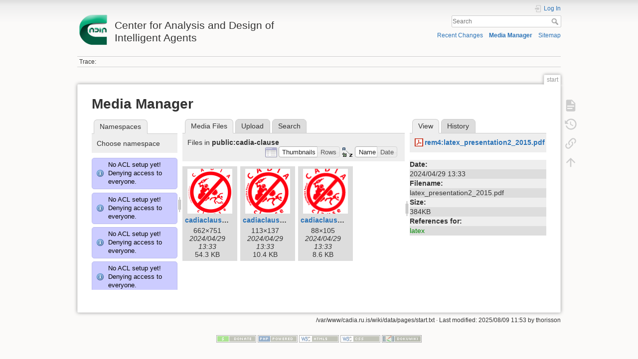

--- FILE ---
content_type: text/html; charset=utf-8
request_url: http://cadia.ru.is/wiki/start?ns=public%3Acadia-clause&tab_files=files&do=media&tab_details=view&image=rem4%3Alatex_presentation2_2015.pdf
body_size: 51070
content:
<!DOCTYPE html>
<html lang="en" dir="ltr" class="no-js">
<head>
    <meta charset="utf-8" />
    <title>start [Center for Analysis and Design of Intelligent Agents]</title>
    <script>(function(H){H.className=H.className.replace(/\bno-js\b/,'js')})(document.documentElement)</script>
    <meta name="generator" content="DokuWiki"/>
<meta name="theme-color" content="#008800"/>
<meta name="robots" content="noindex,nofollow"/>
<link rel="search" type="application/opensearchdescription+xml" href="/wiki/lib/exe/opensearch.php" title="Center for Analysis and Design of Intelligent Agents"/>
<link rel="start" href="/wiki/"/>
<link rel="contents" href="/wiki/start?do=index" title="Sitemap"/>
<link rel="manifest" href="/wiki/lib/exe/manifest.php"/>
<link rel="alternate" type="application/rss+xml" title="Recent Changes" href="/wiki/feed.php"/>
<link rel="alternate" type="application/rss+xml" title="Current namespace" href="/wiki/feed.php?mode=list&amp;ns="/>
<link rel="alternate" type="text/html" title="Plain HTML" href="/wiki/_export/xhtml/start"/>
<link rel="alternate" type="text/plain" title="Wiki Markup" href="/wiki/_export/raw/start"/>
<link rel="stylesheet" href="/wiki/lib/exe/css.php?t=dokuwiki&amp;tseed=92a27758d7f9e692298b164614de0dc4"/>
<!--[if gte IE 9]><!-->
<script >/*<![CDATA[*/var NS='';var JSINFO = {"relation":{"imageflow":null},"isadmin":0,"isauth":0,"id":"start","namespace":"","ACT":"media","useHeadingNavigation":0,"useHeadingContent":0};
/*!]]>*/</script>
<script src="/wiki/lib/exe/jquery.php?tseed=34a552433bc33cc9c3bc32527289a0b2" defer="defer"></script>
<script src="/wiki/lib/exe/js.php?t=dokuwiki&amp;tseed=92a27758d7f9e692298b164614de0dc4" defer="defer"></script>
<!--<![endif]-->
    <meta name="viewport" content="width=device-width,initial-scale=1" />
    <link rel="shortcut icon" href="/wiki/lib/tpl/dokuwiki/images/favicon.ico" />
<link rel="apple-touch-icon" href="/wiki/lib/tpl/dokuwiki/images/apple-touch-icon.png" />
    </head>

<body>
    <div id="dokuwiki__site"><div id="dokuwiki__top" class="site dokuwiki mode_media tpl_dokuwiki   home  ">

        
<!-- ********** HEADER ********** -->
<header id="dokuwiki__header"><div class="pad group">

    
    <div class="headings group">
        <ul class="a11y skip">
            <li><a href="#dokuwiki__content">skip to content</a></li>
        </ul>

        <h1 class="logo"><a href="/wiki/start"  accesskey="h" title="Home [h]"><img src="/wiki/_media/wiki:logo.png" width="64" height="64" alt="" /> <span>Center for Analysis and Design of Intelligent Agents</span></a></h1>
            </div>

    <div class="tools group">
        <!-- USER TOOLS -->
                    <div id="dokuwiki__usertools">
                <h3 class="a11y">User Tools</h3>
                <ul>
                    <li class="action login"><a href="/wiki/start?do=login&amp;sectok=" title="Log In" rel="nofollow"><span>Log In</span><svg xmlns="http://www.w3.org/2000/svg" width="24" height="24" viewBox="0 0 24 24"><path d="M10 17.25V14H3v-4h7V6.75L15.25 12 10 17.25M8 2h9a2 2 0 0 1 2 2v16a2 2 0 0 1-2 2H8a2 2 0 0 1-2-2v-4h2v4h9V4H8v4H6V4a2 2 0 0 1 2-2z"/></svg></a></li>                </ul>
            </div>
        
        <!-- SITE TOOLS -->
        <div id="dokuwiki__sitetools">
            <h3 class="a11y">Site Tools</h3>
            <form action="/wiki/start" method="get" role="search" class="search doku_form" id="dw__search" accept-charset="utf-8"><input type="hidden" name="do" value="search" /><input type="hidden" name="id" value="start" /><div class="no"><input name="q" type="text" class="edit" title="[F]" accesskey="f" placeholder="Search" autocomplete="on" id="qsearch__in" value="" /><button value="1" type="submit" title="Search">Search</button><div id="qsearch__out" class="ajax_qsearch JSpopup"></div></div></form>            <div class="mobileTools">
                <form action="/wiki/doku.php" method="get" accept-charset="utf-8"><div class="no"><input type="hidden" name="id" value="start" /><select name="do" class="edit quickselect" title="Tools"><option value="">Tools</option><optgroup label="Page Tools"><option value="">Show page</option><option value="revisions">Old revisions</option><option value="backlink">Backlinks</option></optgroup><optgroup label="Site Tools"><option value="recent">Recent Changes</option><option value="media">Media Manager</option><option value="index">Sitemap</option></optgroup><optgroup label="User Tools"><option value="login">Log In</option></optgroup></select><button type="submit">&gt;</button></div></form>            </div>
            <ul>
                <li class="action recent"><a href="/wiki/start?do=recent" title="Recent Changes [r]" rel="nofollow" accesskey="r">Recent Changes</a></li><li class="action media"><a href="/wiki/start?do=media&amp;ns=" title="Media Manager" rel="nofollow">Media Manager</a></li><li class="action index"><a href="/wiki/start?do=index" title="Sitemap [x]" accesskey="x">Sitemap</a></li>            </ul>
        </div>

    </div>

    <!-- BREADCRUMBS -->
            <div class="breadcrumbs">
                                        <div class="trace"><span class="bchead">Trace:</span></div>
                    </div>
    
    <hr class="a11y" />
</div></header><!-- /header -->

        <div class="wrapper group">

            
            <!-- ********** CONTENT ********** -->
            <main id="dokuwiki__content"><div class="pad group">
                
                <div class="pageId"><span>start</span></div>

                <div class="page group">
                                                            <!-- wikipage start -->
                    <div id="mediamanager__page">
<h1>Media Manager</h1>
<div class="panel namespaces">
<h2>Namespaces</h2>
<div class="panelHeader">Choose namespace</div>
<div class="panelContent" id="media__tree">
<div class="info">No ACL setup yet! Denying access to everyone.</div><div class="info">No ACL setup yet! Denying access to everyone.</div><div class="info">No ACL setup yet! Denying access to everyone.</div><div class="info">No ACL setup yet! Denying access to everyone.</div><div class="info">No ACL setup yet! Denying access to everyone.</div><div class="info">No ACL setup yet! Denying access to everyone.</div><div class="info">No ACL setup yet! Denying access to everyone.</div><div class="info">No ACL setup yet! Denying access to everyone.</div><div class="info">No ACL setup yet! Denying access to everyone.</div><div class="info">No ACL setup yet! Denying access to everyone.</div><div class="info">No ACL setup yet! Denying access to everyone.</div><div class="info">No ACL setup yet! Denying access to everyone.</div><div class="info">No ACL setup yet! Denying access to everyone.</div><div class="info">No ACL setup yet! Denying access to everyone.</div><div class="info">No ACL setup yet! Denying access to everyone.</div><div class="info">No ACL setup yet! Denying access to everyone.</div><div class="info">No ACL setup yet! Denying access to everyone.</div><div class="info">No ACL setup yet! Denying access to everyone.</div><div class="info">No ACL setup yet! Denying access to everyone.</div><div class="info">No ACL setup yet! Denying access to everyone.</div><div class="info">No ACL setup yet! Denying access to everyone.</div><div class="info">No ACL setup yet! Denying access to everyone.</div><div class="info">No ACL setup yet! Denying access to everyone.</div><div class="info">No ACL setup yet! Denying access to everyone.</div><div class="info">No ACL setup yet! Denying access to everyone.</div><div class="info">No ACL setup yet! Denying access to everyone.</div><div class="info">No ACL setup yet! Denying access to everyone.</div><div class="info">No ACL setup yet! Denying access to everyone.</div><div class="info">No ACL setup yet! Denying access to everyone.</div><div class="info">No ACL setup yet! Denying access to everyone.</div><div class="info">No ACL setup yet! Denying access to everyone.</div><div class="info">No ACL setup yet! Denying access to everyone.</div><div class="info">No ACL setup yet! Denying access to everyone.</div><div class="info">No ACL setup yet! Denying access to everyone.</div><div class="info">No ACL setup yet! Denying access to everyone.</div><div class="info">No ACL setup yet! Denying access to everyone.</div><div class="info">No ACL setup yet! Denying access to everyone.</div><div class="info">No ACL setup yet! Denying access to everyone.</div><div class="info">No ACL setup yet! Denying access to everyone.</div><div class="info">No ACL setup yet! Denying access to everyone.</div><div class="info">No ACL setup yet! Denying access to everyone.</div><div class="info">No ACL setup yet! Denying access to everyone.</div><div class="info">No ACL setup yet! Denying access to everyone.</div><div class="info">No ACL setup yet! Denying access to everyone.</div><div class="info">No ACL setup yet! Denying access to everyone.</div><div class="info">No ACL setup yet! Denying access to everyone.</div><div class="info">No ACL setup yet! Denying access to everyone.</div><div class="info">No ACL setup yet! Denying access to everyone.</div><div class="info">No ACL setup yet! Denying access to everyone.</div><div class="info">No ACL setup yet! Denying access to everyone.</div><div class="info">No ACL setup yet! Denying access to everyone.</div><div class="info">No ACL setup yet! Denying access to everyone.</div><div class="info">No ACL setup yet! Denying access to everyone.</div><div class="info">No ACL setup yet! Denying access to everyone.</div><div class="info">No ACL setup yet! Denying access to everyone.</div><div class="info">No ACL setup yet! Denying access to everyone.</div><div class="info">No ACL setup yet! Denying access to everyone.</div><div class="info">No ACL setup yet! Denying access to everyone.</div><div class="info">No ACL setup yet! Denying access to everyone.</div><div class="info">No ACL setup yet! Denying access to everyone.</div><div class="info">No ACL setup yet! Denying access to everyone.</div><div class="info">No ACL setup yet! Denying access to everyone.</div><div class="info">No ACL setup yet! Denying access to everyone.</div><div class="info">No ACL setup yet! Denying access to everyone.</div><div class="info">No ACL setup yet! Denying access to everyone.</div><div class="info">No ACL setup yet! Denying access to everyone.</div><div class="info">No ACL setup yet! Denying access to everyone.</div><div class="info">No ACL setup yet! Denying access to everyone.</div><div class="info">No ACL setup yet! Denying access to everyone.</div><div class="info">No ACL setup yet! Denying access to everyone.</div><div class="info">No ACL setup yet! Denying access to everyone.</div><div class="info">No ACL setup yet! Denying access to everyone.</div><div class="info">No ACL setup yet! Denying access to everyone.</div><div class="info">No ACL setup yet! Denying access to everyone.</div><div class="info">No ACL setup yet! Denying access to everyone.</div><div class="info">No ACL setup yet! Denying access to everyone.</div><div class="info">No ACL setup yet! Denying access to everyone.</div><div class="info">No ACL setup yet! Denying access to everyone.</div><div class="info">No ACL setup yet! Denying access to everyone.</div><div class="info">No ACL setup yet! Denying access to everyone.</div><div class="info">No ACL setup yet! Denying access to everyone.</div><div class="info">No ACL setup yet! Denying access to everyone.</div><div class="info">No ACL setup yet! Denying access to everyone.</div><div class="info">No ACL setup yet! Denying access to everyone.</div><div class="info">No ACL setup yet! Denying access to everyone.</div><div class="info">No ACL setup yet! Denying access to everyone.</div><div class="info">No ACL setup yet! Denying access to everyone.</div><div class="info">No ACL setup yet! Denying access to everyone.</div><div class="info">No ACL setup yet! Denying access to everyone.</div><div class="info">No ACL setup yet! Denying access to everyone.</div><div class="info">No ACL setup yet! Denying access to everyone.</div><div class="info">No ACL setup yet! Denying access to everyone.</div>
<ul class="idx">
<li class="media level0 open"><img src="/wiki/lib/images/minus.gif" alt="−" /><div class="li"><a href="/wiki/start?ns=&amp;tab_files=files&amp;do=media&amp;tab_details=view&amp;image=rem4%3Alatex_presentation2_2015.pdf" class="idx_dir">[root]</a></div>
<ul class="idx">
<li class="media level1 closed"><img src="/wiki/lib/images/plus.gif" alt="+" /><div class="li"><a href="/wiki/start?ns=agusthl&amp;tab_files=files&amp;do=media&amp;tab_details=view&amp;image=rem4%3Alatex_presentation2_2015.pdf" class="idx_dir">agusthl</a></div></li>
<li class="media level1 closed"><img src="/wiki/lib/images/plus.gif" alt="+" /><div class="li"><a href="/wiki/start?ns=ai_fest_08&amp;tab_files=files&amp;do=media&amp;tab_details=view&amp;image=rem4%3Alatex_presentation2_2015.pdf" class="idx_dir">ai_fest_08</a></div></li>
<li class="media level1 closed"><img src="/wiki/lib/images/plus.gif" alt="+" /><div class="li"><a href="/wiki/start?ns=aleksandar_micic&amp;tab_files=files&amp;do=media&amp;tab_details=view&amp;image=rem4%3Alatex_presentation2_2015.pdf" class="idx_dir">aleksandar_micic</a></div></li>
<li class="media level1 closed"><img src="/wiki/lib/images/plus.gif" alt="+" /><div class="li"><a href="/wiki/start?ns=arni_st_sigurdsson&amp;tab_files=files&amp;do=media&amp;tab_details=view&amp;image=rem4%3Alatex_presentation2_2015.pdf" class="idx_dir">arni_st_sigurdsson</a></div></li>
<li class="media level1 closed"><img src="/wiki/lib/images/plus.gif" alt="+" /><div class="li"><a href="/wiki/start?ns=attentionthesis&amp;tab_files=files&amp;do=media&amp;tab_details=view&amp;image=rem4%3Alatex_presentation2_2015.pdf" class="idx_dir">attentionthesis</a></div></li>
<li class="media level1 closed"><img src="/wiki/lib/images/plus.gif" alt="+" /><div class="li"><a href="/wiki/start?ns=bilskursgervigreind&amp;tab_files=files&amp;do=media&amp;tab_details=view&amp;image=rem4%3Alatex_presentation2_2015.pdf" class="idx_dir">bilskursgervigreind</a></div></li>
<li class="media level1 closed"><img src="/wiki/lib/images/plus.gif" alt="+" /><div class="li"><a href="/wiki/start?ns=birna_%C3%ADris_j%C3%B3nsd%C3%B3ttir&amp;tab_files=files&amp;do=media&amp;tab_details=view&amp;image=rem4%3Alatex_presentation2_2015.pdf" class="idx_dir">birna_íris_jónsdóttir</a></div></li>
<li class="media level1 closed"><img src="/wiki/lib/images/plus.gif" alt="+" /><div class="li"><a href="/wiki/start?ns=blog&amp;tab_files=files&amp;do=media&amp;tab_details=view&amp;image=rem4%3Alatex_presentation2_2015.pdf" class="idx_dir">blog</a></div></li>
<li class="media level1 closed"><img src="/wiki/lib/images/plus.gif" alt="+" /><div class="li"><a href="/wiki/start?ns=bml&amp;tab_files=files&amp;do=media&amp;tab_details=view&amp;image=rem4%3Alatex_presentation2_2015.pdf" class="idx_dir">bml</a></div></li>
<li class="media level1 closed"><img src="/wiki/lib/images/plus.gif" alt="+" /><div class="li"><a href="/wiki/start?ns=cache_mathplugin&amp;tab_files=files&amp;do=media&amp;tab_details=view&amp;image=rem4%3Alatex_presentation2_2015.pdf" class="idx_dir">cache_mathplugin</a></div></li>
<li class="media level1 closed"><img src="/wiki/lib/images/plus.gif" alt="+" /><div class="li"><a href="/wiki/start?ns=cadia-ccp-collab&amp;tab_files=files&amp;do=media&amp;tab_details=view&amp;image=rem4%3Alatex_presentation2_2015.pdf" class="idx_dir">cadia-ccp-collab</a></div></li>
<li class="media level1 closed"><img src="/wiki/lib/images/plus.gif" alt="+" /><div class="li"><a href="/wiki/start?ns=cooking_expert&amp;tab_files=files&amp;do=media&amp;tab_details=view&amp;image=rem4%3Alatex_presentation2_2015.pdf" class="idx_dir">cooking_expert</a></div></li>
<li class="media level1 closed"><img src="/wiki/lib/images/plus.gif" alt="+" /><div class="li"><a href="/wiki/start?ns=creativity&amp;tab_files=files&amp;do=media&amp;tab_details=view&amp;image=rem4%3Alatex_presentation2_2015.pdf" class="idx_dir">creativity</a></div></li>
<li class="media level1 closed"><img src="/wiki/lib/images/plus.gif" alt="+" /><div class="li"><a href="/wiki/start?ns=emergence-causation&amp;tab_files=files&amp;do=media&amp;tab_details=view&amp;image=rem4%3Alatex_presentation2_2015.pdf" class="idx_dir">emergence-causation</a></div></li>
<li class="media level1 closed"><img src="/wiki/lib/images/plus.gif" alt="+" /><div class="li"><a href="/wiki/start?ns=energy_markets&amp;tab_files=files&amp;do=media&amp;tab_details=view&amp;image=rem4%3Alatex_presentation2_2015.pdf" class="idx_dir">energy_markets</a></div></li>
<li class="media level1 closed"><img src="/wiki/lib/images/plus.gif" alt="+" /><div class="li"><a href="/wiki/start?ns=freyr_magn%C3%BAsson&amp;tab_files=files&amp;do=media&amp;tab_details=view&amp;image=rem4%3Alatex_presentation2_2015.pdf" class="idx_dir">freyr_magnússon</a></div></li>
<li class="media level1 closed"><img src="/wiki/lib/images/plus.gif" alt="+" /><div class="li"><a href="/wiki/start?ns=graphviz&amp;tab_files=files&amp;do=media&amp;tab_details=view&amp;image=rem4%3Alatex_presentation2_2015.pdf" class="idx_dir">graphviz</a></div></li>
<li class="media level1 closed"><img src="/wiki/lib/images/plus.gif" alt="+" /><div class="li"><a href="/wiki/start?ns=gudnyragna&amp;tab_files=files&amp;do=media&amp;tab_details=view&amp;image=rem4%3Alatex_presentation2_2015.pdf" class="idx_dir">gudnyragna</a></div></li>
<li class="media level1 closed"><img src="/wiki/lib/images/plus.gif" alt="+" /><div class="li"><a href="/wiki/start?ns=gunnar_steinn_valgardsson&amp;tab_files=files&amp;do=media&amp;tab_details=view&amp;image=rem4%3Alatex_presentation2_2015.pdf" class="idx_dir">gunnar_steinn_valgardsson</a></div></li>
<li class="media level1 closed"><img src="/wiki/lib/images/plus.gif" alt="+" /><div class="li"><a href="/wiki/start?ns=hannes_hogni&amp;tab_files=files&amp;do=media&amp;tab_details=view&amp;image=rem4%3Alatex_presentation2_2015.pdf" class="idx_dir">hannes_hogni</a></div></li>
<li class="media level1 closed"><img src="/wiki/lib/images/plus.gif" alt="+" /><div class="li"><a href="/wiki/start?ns=hrafn_th%C3%B3risson&amp;tab_files=files&amp;do=media&amp;tab_details=view&amp;image=rem4%3Alatex_presentation2_2015.pdf" class="idx_dir">hrafn_thórisson</a></div></li>
<li class="media level1 closed"><img src="/wiki/lib/images/plus.gif" alt="+" /><div class="li"><a href="/wiki/start?ns=humanobstemp&amp;tab_files=files&amp;do=media&amp;tab_details=view&amp;image=rem4%3Alatex_presentation2_2015.pdf" class="idx_dir">humanobstemp</a></div></li>
<li class="media level1 closed"><img src="/wiki/lib/images/plus.gif" alt="+" /><div class="li"><a href="/wiki/start?ns=humanoidrobot&amp;tab_files=files&amp;do=media&amp;tab_details=view&amp;image=rem4%3Alatex_presentation2_2015.pdf" class="idx_dir">humanoidrobot</a></div></li>
<li class="media level1 closed"><img src="/wiki/lib/images/plus.gif" alt="+" /><div class="li"><a href="/wiki/start?ns=iiim&amp;tab_files=files&amp;do=media&amp;tab_details=view&amp;image=rem4%3Alatex_presentation2_2015.pdf" class="idx_dir">iiim</a></div></li>
<li class="media level1 closed"><img src="/wiki/lib/images/plus.gif" alt="+" /><div class="li"><a href="/wiki/start?ns=internal&amp;tab_files=files&amp;do=media&amp;tab_details=view&amp;image=rem4%3Alatex_presentation2_2015.pdf" class="idx_dir">internal</a></div></li>
<li class="media level1 closed"><img src="/wiki/lib/images/plus.gif" alt="+" /><div class="li"><a href="/wiki/start?ns=jobs&amp;tab_files=files&amp;do=media&amp;tab_details=view&amp;image=rem4%3Alatex_presentation2_2015.pdf" class="idx_dir">jobs</a></div></li>
<li class="media level1 closed"><img src="/wiki/lib/images/plus.gif" alt="+" /><div class="li"><a href="/wiki/start?ns=kristinn_r._%C3%BE%C3%B3risson&amp;tab_files=files&amp;do=media&amp;tab_details=view&amp;image=rem4%3Alatex_presentation2_2015.pdf" class="idx_dir">kristinn_r._þórisson</a></div></li>
<li class="media level1 closed"><img src="/wiki/lib/images/plus.gif" alt="+" /><div class="li"><a href="/wiki/start?ns=latex&amp;tab_files=files&amp;do=media&amp;tab_details=view&amp;image=rem4%3Alatex_presentation2_2015.pdf" class="idx_dir">latex</a></div></li>
<li class="media level1 closed"><img src="/wiki/lib/images/plus.gif" alt="+" /><div class="li"><a href="/wiki/start?ns=livingshadows&amp;tab_files=files&amp;do=media&amp;tab_details=view&amp;image=rem4%3Alatex_presentation2_2015.pdf" class="idx_dir">livingshadows</a></div></li>
<li class="media level1 closed"><img src="/wiki/lib/images/plus.gif" alt="+" /><div class="li"><a href="/wiki/start?ns=luis&amp;tab_files=files&amp;do=media&amp;tab_details=view&amp;image=rem4%3Alatex_presentation2_2015.pdf" class="idx_dir">luis</a></div></li>
<li class="media level1 closed"><img src="/wiki/lib/images/plus.gif" alt="+" /><div class="li"><a href="/wiki/start?ns=managingfirstimpressionsra&amp;tab_files=files&amp;do=media&amp;tab_details=view&amp;image=rem4%3Alatex_presentation2_2015.pdf" class="idx_dir">managingfirstimpressionsra</a></div></li>
<li class="media level1 closed"><img src="/wiki/lib/images/plus.gif" alt="+" /><div class="li"><a href="/wiki/start?ns=modular_planning_systems_06&amp;tab_files=files&amp;do=media&amp;tab_details=view&amp;image=rem4%3Alatex_presentation2_2015.pdf" class="idx_dir">modular_planning_systems_06</a></div></li>
<li class="media level1 closed"><img src="/wiki/lib/images/plus.gif" alt="+" /><div class="li"><a href="/wiki/start?ns=openbeat&amp;tab_files=files&amp;do=media&amp;tab_details=view&amp;image=rem4%3Alatex_presentation2_2015.pdf" class="idx_dir">openbeat</a></div></li>
<li class="media level1 closed"><img src="/wiki/lib/images/plus.gif" alt="+" /><div class="li"><a href="/wiki/start?ns=peter_holzkorn&amp;tab_files=files&amp;do=media&amp;tab_details=view&amp;image=rem4%3Alatex_presentation2_2015.pdf" class="idx_dir">peter_holzkorn</a></div></li>
<li class="media level1 closed"><img src="/wiki/lib/images/plus.gif" alt="+" /><div class="li"><a href="/wiki/start?ns=playground&amp;tab_files=files&amp;do=media&amp;tab_details=view&amp;image=rem4%3Alatex_presentation2_2015.pdf" class="idx_dir">playground</a></div></li>
<li class="media level1 closed"><img src="/wiki/lib/images/plus.gif" alt="+" /><div class="li"><a href="/wiki/start?ns=plot&amp;tab_files=files&amp;do=media&amp;tab_details=view&amp;image=rem4%3Alatex_presentation2_2015.pdf" class="idx_dir">plot</a></div></li>
<li class="media level1 open"><img src="/wiki/lib/images/minus.gif" alt="−" /><div class="li"><a href="/wiki/start?ns=public&amp;tab_files=files&amp;do=media&amp;tab_details=view&amp;image=rem4%3Alatex_presentation2_2015.pdf" class="idx_dir">public</a></div>
<ul class="idx">
<li class="media level2 closed"><img src="/wiki/lib/images/plus.gif" alt="+" /><div class="li"><a href="/wiki/start?ns=public%3Aambient_earth&amp;tab_files=files&amp;do=media&amp;tab_details=view&amp;image=rem4%3Alatex_presentation2_2015.pdf" class="idx_dir">ambient_earth</a></div></li>
<li class="media level2 closed"><img src="/wiki/lib/images/plus.gif" alt="+" /><div class="li"><a href="/wiki/start?ns=public%3Abilskursgervigreind&amp;tab_files=files&amp;do=media&amp;tab_details=view&amp;image=rem4%3Alatex_presentation2_2015.pdf" class="idx_dir">bilskursgervigreind</a></div></li>
<li class="media level2 open"><img src="/wiki/lib/images/minus.gif" alt="−" /><div class="li"><a href="/wiki/start?ns=public%3Acadia-clause&amp;tab_files=files&amp;do=media&amp;tab_details=view&amp;image=rem4%3Alatex_presentation2_2015.pdf" class="idx_dir">cadia-clause</a></div></li>
<li class="media level2 closed"><img src="/wiki/lib/images/plus.gif" alt="+" /><div class="li"><a href="/wiki/start?ns=public%3Acadia-research&amp;tab_files=files&amp;do=media&amp;tab_details=view&amp;image=rem4%3Alatex_presentation2_2015.pdf" class="idx_dir">cadia-research</a></div></li>
<li class="media level2 closed"><img src="/wiki/lib/images/plus.gif" alt="+" /><div class="li"><a href="/wiki/start?ns=public%3Acadiaplayer&amp;tab_files=files&amp;do=media&amp;tab_details=view&amp;image=rem4%3Alatex_presentation2_2015.pdf" class="idx_dir">cadiaplayer</a></div></li>
<li class="media level2 closed"><img src="/wiki/lib/images/plus.gif" alt="+" /><div class="li"><a href="/wiki/start?ns=public%3Ae-217-prog-2010-1&amp;tab_files=files&amp;do=media&amp;tab_details=view&amp;image=rem4%3Alatex_presentation2_2015.pdf" class="idx_dir">e-217-prog-2010-1</a></div></li>
<li class="media level2 closed"><img src="/wiki/lib/images/plus.gif" alt="+" /><div class="li"><a href="/wiki/start?ns=public%3Agtql&amp;tab_files=files&amp;do=media&amp;tab_details=view&amp;image=rem4%3Alatex_presentation2_2015.pdf" class="idx_dir">gtql</a></div></li>
<li class="media level2 closed"><img src="/wiki/lib/images/plus.gif" alt="+" /><div class="li"><a href="/wiki/start?ns=public%3Ai-622-arti-08-1&amp;tab_files=files&amp;do=media&amp;tab_details=view&amp;image=rem4%3Alatex_presentation2_2015.pdf" class="idx_dir">i-622-arti-08-1</a></div></li>
<li class="media level2 closed"><img src="/wiki/lib/images/plus.gif" alt="+" /><div class="li"><a href="/wiki/start?ns=public%3Ai-700-abms-07-1&amp;tab_files=files&amp;do=media&amp;tab_details=view&amp;image=rem4%3Alatex_presentation2_2015.pdf" class="idx_dir">i-700-abms-07-1</a></div></li>
<li class="media level2 closed"><img src="/wiki/lib/images/plus.gif" alt="+" /><div class="li"><a href="/wiki/start?ns=public%3Ai-700-abms-08-1&amp;tab_files=files&amp;do=media&amp;tab_details=view&amp;image=rem4%3Alatex_presentation2_2015.pdf" class="idx_dir">i-700-abms-08-1</a></div></li>
<li class="media level2 closed"><img src="/wiki/lib/images/plus.gif" alt="+" /><div class="li"><a href="/wiki/start?ns=public%3Aproblem_solving_challenge_2015&amp;tab_files=files&amp;do=media&amp;tab_details=view&amp;image=rem4%3Alatex_presentation2_2015.pdf" class="idx_dir">problem_solving_challenge_2015</a></div></li>
<li class="media level2 closed"><img src="/wiki/lib/images/plus.gif" alt="+" /><div class="li"><a href="/wiki/start?ns=public%3Apublications&amp;tab_files=files&amp;do=media&amp;tab_details=view&amp;image=rem4%3Alatex_presentation2_2015.pdf" class="idx_dir">publications</a></div></li>
<li class="media level2 closed"><img src="/wiki/lib/images/plus.gif" alt="+" /><div class="li"><a href="/wiki/start?ns=public%3Arem4&amp;tab_files=files&amp;do=media&amp;tab_details=view&amp;image=rem4%3Alatex_presentation2_2015.pdf" class="idx_dir">rem4</a></div></li>
<li class="media level2 closed"><img src="/wiki/lib/images/plus.gif" alt="+" /><div class="li"><a href="/wiki/start?ns=public%3Arobotopera&amp;tab_files=files&amp;do=media&amp;tab_details=view&amp;image=rem4%3Alatex_presentation2_2015.pdf" class="idx_dir">robotopera</a></div></li>
<li class="media level2 closed"><img src="/wiki/lib/images/plus.gif" alt="+" /><div class="li"><a href="/wiki/start?ns=public%3Askundar&amp;tab_files=files&amp;do=media&amp;tab_details=view&amp;image=rem4%3Alatex_presentation2_2015.pdf" class="idx_dir">skundar</a></div></li>
<li class="media level2 closed"><img src="/wiki/lib/images/plus.gif" alt="+" /><div class="li"><a href="/wiki/start?ns=public%3Asocialgame&amp;tab_files=files&amp;do=media&amp;tab_details=view&amp;image=rem4%3Alatex_presentation2_2015.pdf" class="idx_dir">socialgame</a></div></li>
<li class="media level2 closed"><img src="/wiki/lib/images/plus.gif" alt="+" /><div class="li"><a href="/wiki/start?ns=public%3Asuperbody&amp;tab_files=files&amp;do=media&amp;tab_details=view&amp;image=rem4%3Alatex_presentation2_2015.pdf" class="idx_dir">superbody</a></div></li>
<li class="media level2 closed"><img src="/wiki/lib/images/plus.gif" alt="+" /><div class="li"><a href="/wiki/start?ns=public%3Asuperhumanoids&amp;tab_files=files&amp;do=media&amp;tab_details=view&amp;image=rem4%3Alatex_presentation2_2015.pdf" class="idx_dir">superhumanoids</a></div></li>
<li class="media level2 closed"><img src="/wiki/lib/images/plus.gif" alt="+" /><div class="li"><a href="/wiki/start?ns=public%3Asuperradiohost&amp;tab_files=files&amp;do=media&amp;tab_details=view&amp;image=rem4%3Alatex_presentation2_2015.pdf" class="idx_dir">superradiohost</a></div></li>
<li class="media level2 closed"><img src="/wiki/lib/images/plus.gif" alt="+" /><div class="li"><a href="/wiki/start?ns=public%3At-530-hhge-07-1&amp;tab_files=files&amp;do=media&amp;tab_details=view&amp;image=rem4%3Alatex_presentation2_2015.pdf" class="idx_dir">t-530-hhge-07-1</a></div></li>
<li class="media level2 closed"><img src="/wiki/lib/images/plus.gif" alt="+" /><div class="li"><a href="/wiki/start?ns=public%3At-622-arti-07-1&amp;tab_files=files&amp;do=media&amp;tab_details=view&amp;image=rem4%3Alatex_presentation2_2015.pdf" class="idx_dir">t-622-arti-07-1</a></div></li>
<li class="media level2 closed"><img src="/wiki/lib/images/plus.gif" alt="+" /><div class="li"><a href="/wiki/start?ns=public%3At-622-arti-08-1&amp;tab_files=files&amp;do=media&amp;tab_details=view&amp;image=rem4%3Alatex_presentation2_2015.pdf" class="idx_dir">t-622-arti-08-1</a></div></li>
<li class="media level2 closed"><img src="/wiki/lib/images/plus.gif" alt="+" /><div class="li"><a href="/wiki/start?ns=public%3At-622-arti-09-1&amp;tab_files=files&amp;do=media&amp;tab_details=view&amp;image=rem4%3Alatex_presentation2_2015.pdf" class="idx_dir">t-622-arti-09-1</a></div></li>
<li class="media level2 closed"><img src="/wiki/lib/images/plus.gif" alt="+" /><div class="li"><a href="/wiki/start?ns=public%3At-622-arti-11-1&amp;tab_files=files&amp;do=media&amp;tab_details=view&amp;image=rem4%3Alatex_presentation2_2015.pdf" class="idx_dir">t-622-arti-11-1</a></div></li>
<li class="media level2 closed"><img src="/wiki/lib/images/plus.gif" alt="+" /><div class="li"><a href="/wiki/start?ns=public%3At-622-arti-12-1&amp;tab_files=files&amp;do=media&amp;tab_details=view&amp;image=rem4%3Alatex_presentation2_2015.pdf" class="idx_dir">t-622-arti-12-1</a></div></li>
<li class="media level2 closed"><img src="/wiki/lib/images/plus.gif" alt="+" /><div class="li"><a href="/wiki/start?ns=public%3At-622-arti-13-1&amp;tab_files=files&amp;do=media&amp;tab_details=view&amp;image=rem4%3Alatex_presentation2_2015.pdf" class="idx_dir">t-622-arti-13-1</a></div></li>
<li class="media level2 closed"><img src="/wiki/lib/images/plus.gif" alt="+" /><div class="li"><a href="/wiki/start?ns=public%3At-622-arti-14-1&amp;tab_files=files&amp;do=media&amp;tab_details=view&amp;image=rem4%3Alatex_presentation2_2015.pdf" class="idx_dir">t-622-arti-14-1</a></div></li>
<li class="media level2 closed"><img src="/wiki/lib/images/plus.gif" alt="+" /><div class="li"><a href="/wiki/start?ns=public%3At-622-arti-16-1&amp;tab_files=files&amp;do=media&amp;tab_details=view&amp;image=rem4%3Alatex_presentation2_2015.pdf" class="idx_dir">t-622-arti-16-1</a></div></li>
<li class="media level2 closed"><img src="/wiki/lib/images/plus.gif" alt="+" /><div class="li"><a href="/wiki/start?ns=public%3At-701-rem4&amp;tab_files=files&amp;do=media&amp;tab_details=view&amp;image=rem4%3Alatex_presentation2_2015.pdf" class="idx_dir">t-701-rem4</a></div></li>
<li class="media level2 closed"><img src="/wiki/lib/images/plus.gif" alt="+" /><div class="li"><a href="/wiki/start?ns=public%3At-709-aies&amp;tab_files=files&amp;do=media&amp;tab_details=view&amp;image=rem4%3Alatex_presentation2_2015.pdf" class="idx_dir">t-709-aies</a></div></li>
<li class="media level2 closed"><img src="/wiki/lib/images/plus.gif" alt="+" /><div class="li"><a href="/wiki/start?ns=public%3At-713-mers&amp;tab_files=files&amp;do=media&amp;tab_details=view&amp;image=rem4%3Alatex_presentation2_2015.pdf" class="idx_dir">t-713-mers</a></div></li>
<li class="media level2 closed"><img src="/wiki/lib/images/plus.gif" alt="+" /><div class="li"><a href="/wiki/start?ns=public%3At-720-atai&amp;tab_files=files&amp;do=media&amp;tab_details=view&amp;image=rem4%3Alatex_presentation2_2015.pdf" class="idx_dir">t-720-atai</a></div></li>
<li class="media level2 closed"><img src="/wiki/lib/images/plus.gif" alt="+" /><div class="li"><a href="/wiki/start?ns=public%3At-877-auto-2010-2&amp;tab_files=files&amp;do=media&amp;tab_details=view&amp;image=rem4%3Alatex_presentation2_2015.pdf" class="idx_dir">t-877-auto-2010-2</a></div></li>
<li class="media level2 closed"><img src="/wiki/lib/images/plus.gif" alt="+" /><div class="li"><a href="/wiki/start?ns=public%3At-gede-12-1&amp;tab_files=files&amp;do=media&amp;tab_details=view&amp;image=rem4%3Alatex_presentation2_2015.pdf" class="idx_dir">t-gede-12-1</a></div></li>
<li class="media level2 closed"><img src="/wiki/lib/images/plus.gif" alt="+" /><div class="li"><a href="/wiki/start?ns=public%3At-gede-13-1&amp;tab_files=files&amp;do=media&amp;tab_details=view&amp;image=rem4%3Alatex_presentation2_2015.pdf" class="idx_dir">t-gede-13-1</a></div></li>
<li class="media level2 closed"><img src="/wiki/lib/images/plus.gif" alt="+" /><div class="li"><a href="/wiki/start?ns=public%3At-gede-14-1&amp;tab_files=files&amp;do=media&amp;tab_details=view&amp;image=rem4%3Alatex_presentation2_2015.pdf" class="idx_dir">t-gede-14-1</a></div></li>
<li class="media level2 closed"><img src="/wiki/lib/images/plus.gif" alt="+" /><div class="li"><a href="/wiki/start?ns=public%3At-gede-15-1&amp;tab_files=files&amp;do=media&amp;tab_details=view&amp;image=rem4%3Alatex_presentation2_2015.pdf" class="idx_dir">t-gede-15-1</a></div></li>
<li class="media level2 closed"><img src="/wiki/lib/images/plus.gif" alt="+" /><div class="li"><a href="/wiki/start?ns=public%3At-gede-16-1&amp;tab_files=files&amp;do=media&amp;tab_details=view&amp;image=rem4%3Alatex_presentation2_2015.pdf" class="idx_dir">t-gede-16-1</a></div></li>
<li class="media level2 closed"><img src="/wiki/lib/images/plus.gif" alt="+" /><div class="li"><a href="/wiki/start?ns=public%3At-malv-07-3&amp;tab_files=files&amp;do=media&amp;tab_details=view&amp;image=rem4%3Alatex_presentation2_2015.pdf" class="idx_dir">t-malv-07-3</a></div></li>
<li class="media level2 closed"><img src="/wiki/lib/images/plus.gif" alt="+" /><div class="li"><a href="/wiki/start?ns=public%3At-malv-08-3&amp;tab_files=files&amp;do=media&amp;tab_details=view&amp;image=rem4%3Alatex_presentation2_2015.pdf" class="idx_dir">t-malv-08-3</a></div></li>
<li class="media level2 closed"><img src="/wiki/lib/images/plus.gif" alt="+" /><div class="li"><a href="/wiki/start?ns=public%3At-malv-09-3&amp;tab_files=files&amp;do=media&amp;tab_details=view&amp;image=rem4%3Alatex_presentation2_2015.pdf" class="idx_dir">t-malv-09-3</a></div></li>
<li class="media level2 closed"><img src="/wiki/lib/images/plus.gif" alt="+" /><div class="li"><a href="/wiki/start?ns=public%3At-malv-10-3&amp;tab_files=files&amp;do=media&amp;tab_details=view&amp;image=rem4%3Alatex_presentation2_2015.pdf" class="idx_dir">t-malv-10-3</a></div></li>
<li class="media level2 closed"><img src="/wiki/lib/images/plus.gif" alt="+" /><div class="li"><a href="/wiki/start?ns=public%3At-malv-15-3&amp;tab_files=files&amp;do=media&amp;tab_details=view&amp;image=rem4%3Alatex_presentation2_2015.pdf" class="idx_dir">t-malv-15-3</a></div></li>
<li class="media level2 closed"><img src="/wiki/lib/images/plus.gif" alt="+" /><div class="li"><a href="/wiki/start?ns=public%3At-vien-07-1&amp;tab_files=files&amp;do=media&amp;tab_details=view&amp;image=rem4%3Alatex_presentation2_2015.pdf" class="idx_dir">t-vien-07-1</a></div></li>
<li class="media level2 closed"><img src="/wiki/lib/images/plus.gif" alt="+" /><div class="li"><a href="/wiki/start?ns=public%3At-vien-08-1&amp;tab_files=files&amp;do=media&amp;tab_details=view&amp;image=rem4%3Alatex_presentation2_2015.pdf" class="idx_dir">t-vien-08-1</a></div></li>
<li class="media level2 closed"><img src="/wiki/lib/images/plus.gif" alt="+" /><div class="li"><a href="/wiki/start?ns=public%3At-vien-09-1&amp;tab_files=files&amp;do=media&amp;tab_details=view&amp;image=rem4%3Alatex_presentation2_2015.pdf" class="idx_dir">t-vien-09-1</a></div></li>
<li class="media level2 closed"><img src="/wiki/lib/images/plus.gif" alt="+" /><div class="li"><a href="/wiki/start?ns=public%3At-vien-10-3&amp;tab_files=files&amp;do=media&amp;tab_details=view&amp;image=rem4%3Alatex_presentation2_2015.pdf" class="idx_dir">t-vien-10-3</a></div></li>
<li class="media level2 closed"><img src="/wiki/lib/images/plus.gif" alt="+" /><div class="li"><a href="/wiki/start?ns=public%3At-vien-11-1&amp;tab_files=files&amp;do=media&amp;tab_details=view&amp;image=rem4%3Alatex_presentation2_2015.pdf" class="idx_dir">t-vien-11-1</a></div></li>
<li class="media level2 closed"><img src="/wiki/lib/images/plus.gif" alt="+" /><div class="li"><a href="/wiki/start?ns=public%3At-vien-12-1&amp;tab_files=files&amp;do=media&amp;tab_details=view&amp;image=rem4%3Alatex_presentation2_2015.pdf" class="idx_dir">t-vien-12-1</a></div></li>
<li class="media level2 closed"><img src="/wiki/lib/images/plus.gif" alt="+" /><div class="li"><a href="/wiki/start?ns=public%3At-vien-14-1&amp;tab_files=files&amp;do=media&amp;tab_details=view&amp;image=rem4%3Alatex_presentation2_2015.pdf" class="idx_dir">t-vien-14-1</a></div></li>
<li class="media level2 closed"><img src="/wiki/lib/images/plus.gif" alt="+" /><div class="li"><a href="/wiki/start?ns=public%3At-vien-15-3&amp;tab_files=files&amp;do=media&amp;tab_details=view&amp;image=rem4%3Alatex_presentation2_2015.pdf" class="idx_dir">t-vien-15-3</a></div></li>
<li class="media level2 closed"><img src="/wiki/lib/images/plus.gif" alt="+" /><div class="li"><a href="/wiki/start?ns=public%3At720-atai-2012&amp;tab_files=files&amp;do=media&amp;tab_details=view&amp;image=rem4%3Alatex_presentation2_2015.pdf" class="idx_dir">t720-atai-2012</a></div></li>
<li class="media level2 closed"><img src="/wiki/lib/images/plus.gif" alt="+" /><div class="li"><a href="/wiki/start?ns=public%3Avelaldin&amp;tab_files=files&amp;do=media&amp;tab_details=view&amp;image=rem4%3Alatex_presentation2_2015.pdf" class="idx_dir">velaldin</a></div></li>
</ul>
</li>
<li class="media level1 closed"><img src="/wiki/lib/images/plus.gif" alt="+" /><div class="li"><a href="/wiki/start?ns=rem4&amp;tab_files=files&amp;do=media&amp;tab_details=view&amp;image=rem4%3Alatex_presentation2_2015.pdf" class="idx_dir">rem4</a></div></li>
<li class="media level1 closed"><img src="/wiki/lib/images/plus.gif" alt="+" /><div class="li"><a href="/wiki/start?ns=roboradio&amp;tab_files=files&amp;do=media&amp;tab_details=view&amp;image=rem4%3Alatex_presentation2_2015.pdf" class="idx_dir">roboradio</a></div></li>
<li class="media level1 closed"><img src="/wiki/lib/images/plus.gif" alt="+" /><div class="li"><a href="/wiki/start?ns=saetaval&amp;tab_files=files&amp;do=media&amp;tab_details=view&amp;image=rem4%3Alatex_presentation2_2015.pdf" class="idx_dir">saetaval</a></div></li>
<li class="media level1 closed"><img src="/wiki/lib/images/plus.gif" alt="+" /><div class="li"><a href="/wiki/start?ns=shadowcreatures&amp;tab_files=files&amp;do=media&amp;tab_details=view&amp;image=rem4%3Alatex_presentation2_2015.pdf" class="idx_dir">shadowcreatures</a></div></li>
<li class="media level1 closed"><img src="/wiki/lib/images/plus.gif" alt="+" /><div class="li"><a href="/wiki/start?ns=socialgames&amp;tab_files=files&amp;do=media&amp;tab_details=view&amp;image=rem4%3Alatex_presentation2_2015.pdf" class="idx_dir">socialgames</a></div></li>
<li class="media level1 closed"><img src="/wiki/lib/images/plus.gif" alt="+" /><div class="li"><a href="/wiki/start?ns=superhumanoids&amp;tab_files=files&amp;do=media&amp;tab_details=view&amp;image=rem4%3Alatex_presentation2_2015.pdf" class="idx_dir">superhumanoids</a></div></li>
<li class="media level1 closed"><img src="/wiki/lib/images/plus.gif" alt="+" /><div class="li"><a href="/wiki/start?ns=texit&amp;tab_files=files&amp;do=media&amp;tab_details=view&amp;image=rem4%3Alatex_presentation2_2015.pdf" class="idx_dir">texit</a></div></li>
<li class="media level1 closed"><img src="/wiki/lib/images/plus.gif" alt="+" /><div class="li"><a href="/wiki/start?ns=turntaking&amp;tab_files=files&amp;do=media&amp;tab_details=view&amp;image=rem4%3Alatex_presentation2_2015.pdf" class="idx_dir">turntaking</a></div></li>
<li class="media level1 closed"><img src="/wiki/lib/images/plus.gif" alt="+" /><div class="li"><a href="/wiki/start?ns=turntakingbrain&amp;tab_files=files&amp;do=media&amp;tab_details=view&amp;image=rem4%3Alatex_presentation2_2015.pdf" class="idx_dir">turntakingbrain</a></div></li>
<li class="media level1 closed"><img src="/wiki/lib/images/plus.gif" alt="+" /><div class="li"><a href="/wiki/start?ns=wiki&amp;tab_files=files&amp;do=media&amp;tab_details=view&amp;image=rem4%3Alatex_presentation2_2015.pdf" class="idx_dir">wiki</a></div></li>
<li class="media level1 closed"><img src="/wiki/lib/images/plus.gif" alt="+" /><div class="li"><a href="/wiki/start?ns=%C3%A1g%C3%BAst_karlsson&amp;tab_files=files&amp;do=media&amp;tab_details=view&amp;image=rem4%3Alatex_presentation2_2015.pdf" class="idx_dir">ágúst_karlsson</a></div></li>
<li class="media level1 closed"><img src="/wiki/lib/images/plus.gif" alt="+" /><div class="li"><a href="/wiki/start?ns=%C3%ADvar_b._hilmarsson&amp;tab_files=files&amp;do=media&amp;tab_details=view&amp;image=rem4%3Alatex_presentation2_2015.pdf" class="idx_dir">ívar_b._hilmarsson</a></div></li>
<li class="media level1 closed"><img src="/wiki/lib/images/plus.gif" alt="+" /><div class="li"><a href="/wiki/start?ns=%C3%B3lafur_g%C3%ADslason&amp;tab_files=files&amp;do=media&amp;tab_details=view&amp;image=rem4%3Alatex_presentation2_2015.pdf" class="idx_dir">ólafur_gíslason</a></div></li>
</ul></li>
</ul>
</div>
</div>
<div class="panel filelist">
<h2 class="a11y">Media Files</h2>
<ul class="tabs">
<li><strong>Media Files</strong></li>
<li><a href="/wiki/start?tab_files=upload&amp;do=media&amp;tab_details=view&amp;image=rem4%3Alatex_presentation2_2015.pdf&amp;ns=public%3Acadia-clause">Upload</a></li>
<li><a href="/wiki/start?tab_files=search&amp;do=media&amp;tab_details=view&amp;image=rem4%3Alatex_presentation2_2015.pdf&amp;ns=public%3Acadia-clause">Search</a></li>
</ul>
<div class="panelHeader">
<h3>Files in <strong>public:cadia-clause</strong></h3>
<form method="get" action="/wiki/start" class="options doku_form" accept-charset="utf-8"><input type="hidden" name="sectok" value="" /><input type="hidden" name="do" value="media" /><input type="hidden" name="tab_files" value="files" /><input type="hidden" name="tab_details" value="view" /><input type="hidden" name="image" value="rem4:latex_presentation2_2015.pdf" /><input type="hidden" name="ns" value="public:cadia-clause" /><div class="no"><ul>
<li class="listType"><label for="listType__thumbs" class="thumbs">
<input name="list_dwmedia" type="radio" value="thumbs" id="listType__thumbs" class="thumbs" checked="checked" />
<span>Thumbnails</span>
</label><label for="listType__rows" class="rows">
<input name="list_dwmedia" type="radio" value="rows" id="listType__rows" class="rows" />
<span>Rows</span>
</label></li>
<li class="sortBy"><label for="sortBy__name" class="name">
<input name="sort_dwmedia" type="radio" value="name" id="sortBy__name" class="name" checked="checked" />
<span>Name</span>
</label><label for="sortBy__date" class="date">
<input name="sort_dwmedia" type="radio" value="date" id="sortBy__date" class="date" />
<span>Date</span>
</label></li>
<li><button value="1" type="submit">Apply</button></li>
</ul>
</div></form></div>
<div class="panelContent">
<ul class="thumbs"><li><dl title="cadiaclauselogo-big.png"><dt><a id="l_:public:cadia-clause:cadiaclauselogo-big.png" class="image thumb" href="/wiki/start?image=public%3Acadia-clause%3Acadiaclauselogo-big.png&amp;ns=public%3Acadia-clause&amp;tab_details=view&amp;do=media&amp;tab_files=files"><img src="/wiki/_media/public:cadia-clause:cadiaclauselogo-big.png?w=90&amp;h=90&amp;tok=00a82c" alt="cadiaclauselogo-big.png" loading="lazy" width="90" height="90" /></a></dt><dd class="name"><a href="/wiki/start?image=public%3Acadia-clause%3Acadiaclauselogo-big.png&amp;ns=public%3Acadia-clause&amp;tab_details=view&amp;do=media&amp;tab_files=files" id="h_:public:cadia-clause:cadiaclauselogo-big.png">cadiaclauselogo-big.png</a></dd><dd class="size">662&#215;751</dd><dd class="date">2024/04/29 13:33</dd><dd class="filesize">54.3 KB</dd></dl></li><li><dl title="cadiaclauselogo-small.png"><dt><a id="l_:public:cadia-clause:cadiaclauselogo-small.png" class="image thumb" href="/wiki/start?image=public%3Acadia-clause%3Acadiaclauselogo-small.png&amp;ns=public%3Acadia-clause&amp;tab_details=view&amp;do=media&amp;tab_files=files"><img src="/wiki/_media/public:cadia-clause:cadiaclauselogo-small.png?w=90&amp;h=90&amp;tok=0b02c4" alt="cadiaclauselogo-small.png" loading="lazy" width="90" height="90" /></a></dt><dd class="name"><a href="/wiki/start?image=public%3Acadia-clause%3Acadiaclauselogo-small.png&amp;ns=public%3Acadia-clause&amp;tab_details=view&amp;do=media&amp;tab_files=files" id="h_:public:cadia-clause:cadiaclauselogo-small.png">cadiaclauselogo-small.png</a></dd><dd class="size">113&#215;137</dd><dd class="date">2024/04/29 13:33</dd><dd class="filesize">10.4 KB</dd></dl></li><li><dl title="cadiaclauselogo-tiny.png"><dt><a id="l_:public:cadia-clause:cadiaclauselogo-tiny.png" class="image thumb" href="/wiki/start?image=public%3Acadia-clause%3Acadiaclauselogo-tiny.png&amp;ns=public%3Acadia-clause&amp;tab_details=view&amp;do=media&amp;tab_files=files"><img src="/wiki/_media/public:cadia-clause:cadiaclauselogo-tiny.png?w=90&amp;h=90&amp;tok=538065" alt="cadiaclauselogo-tiny.png" loading="lazy" width="90" height="90" /></a></dt><dd class="name"><a href="/wiki/start?image=public%3Acadia-clause%3Acadiaclauselogo-tiny.png&amp;ns=public%3Acadia-clause&amp;tab_details=view&amp;do=media&amp;tab_files=files" id="h_:public:cadia-clause:cadiaclauselogo-tiny.png">cadiaclauselogo-tiny.png</a></dd><dd class="size">88&#215;105</dd><dd class="date">2024/04/29 13:33</dd><dd class="filesize">8.6 KB</dd></dl></li></ul>
</div>
</div>
<div class="panel file">
<h2 class="a11y">File</h2>
<ul class="tabs">
<li><strong>View</strong></li>
<li><a href="/wiki/start?tab_details=history&amp;do=media&amp;tab_files=files&amp;image=rem4%3Alatex_presentation2_2015.pdf&amp;ns=public%3Acadia-clause">History</a></li>
</ul>
<div class="panelHeader"><h3><strong><a href="/wiki/_media/rem4:latex_presentation2_2015.pdf" class="select mediafile mf_pdf" title="View original file">rem4:latex_presentation2_2015.pdf</a></strong></h3></div>
<div class="panelContent">
<ul class="actions"></ul><dl>
<dt>Date:</dt><dd>2024/04/29 13:33</dd>
<dt>Filename:</dt><dd>latex_presentation2_2015.pdf</dd>
<dt>Size:</dt><dd>384KB</dd>
</dl>
<dl>
<dt>References for:</dt><dd><a href="/wiki/public:rem4:rem4-15:latex" class="wikilink1" title="public:rem4:rem4-15:latex" data-wiki-id="public:rem4:rem4-15:latex">latex</a></dd></dl>
</div>
</div>
</div>

                    <!-- wikipage stop -->
                                    </div>

                <div class="docInfo"><bdi>/var/www/cadia.ru.is/wiki/data/pages/start.txt</bdi> · Last modified: 2025/08/09 11:53 by <bdi>thorisson</bdi></div>

                
                <hr class="a11y" />
            </div></main><!-- /content -->

            <!-- PAGE ACTIONS -->
            <nav id="dokuwiki__pagetools" aria-labelledby="dokuwiki__pagetools__heading">
                <h3 class="a11y" id="dokuwiki__pagetools__heading">Page Tools</h3>
                <div class="tools">
                    <ul>
                        <li class="show"><a href="/wiki/start?do=" title="Show page [v]" rel="nofollow" accesskey="v"><span>Show page</span><svg xmlns="http://www.w3.org/2000/svg" width="24" height="24" viewBox="0 0 24 24"><path d="M13 9h5.5L13 3.5V9M6 2h8l6 6v12a2 2 0 0 1-2 2H6a2 2 0 0 1-2-2V4c0-1.11.89-2 2-2m9 16v-2H6v2h9m3-4v-2H6v2h12z"/></svg></a></li><li class="revs"><a href="/wiki/start?do=revisions" title="Old revisions [o]" rel="nofollow" accesskey="o"><span>Old revisions</span><svg xmlns="http://www.w3.org/2000/svg" width="24" height="24" viewBox="0 0 24 24"><path d="M11 7v5.11l4.71 2.79.79-1.28-4-2.37V7m0-5C8.97 2 5.91 3.92 4.27 6.77L2 4.5V11h6.5L5.75 8.25C6.96 5.73 9.5 4 12.5 4a7.5 7.5 0 0 1 7.5 7.5 7.5 7.5 0 0 1-7.5 7.5c-3.27 0-6.03-2.09-7.06-5h-2.1c1.1 4.03 4.77 7 9.16 7 5.24 0 9.5-4.25 9.5-9.5A9.5 9.5 0 0 0 12.5 2z"/></svg></a></li><li class="backlink"><a href="/wiki/start?do=backlink" title="Backlinks" rel="nofollow"><span>Backlinks</span><svg xmlns="http://www.w3.org/2000/svg" width="24" height="24" viewBox="0 0 24 24"><path d="M10.59 13.41c.41.39.41 1.03 0 1.42-.39.39-1.03.39-1.42 0a5.003 5.003 0 0 1 0-7.07l3.54-3.54a5.003 5.003 0 0 1 7.07 0 5.003 5.003 0 0 1 0 7.07l-1.49 1.49c.01-.82-.12-1.64-.4-2.42l.47-.48a2.982 2.982 0 0 0 0-4.24 2.982 2.982 0 0 0-4.24 0l-3.53 3.53a2.982 2.982 0 0 0 0 4.24m2.82-4.24c.39-.39 1.03-.39 1.42 0a5.003 5.003 0 0 1 0 7.07l-3.54 3.54a5.003 5.003 0 0 1-7.07 0 5.003 5.003 0 0 1 0-7.07l1.49-1.49c-.01.82.12 1.64.4 2.43l-.47.47a2.982 2.982 0 0 0 0 4.24 2.982 2.982 0 0 0 4.24 0l3.53-3.53a2.982 2.982 0 0 0 0-4.24.973.973 0 0 1 0-1.42z"/></svg></a></li><li class="top"><a href="#dokuwiki__top" title="Back to top [t]" rel="nofollow" accesskey="t"><span>Back to top</span><svg xmlns="http://www.w3.org/2000/svg" width="24" height="24" viewBox="0 0 24 24"><path d="M13 20h-2V8l-5.5 5.5-1.42-1.42L12 4.16l7.92 7.92-1.42 1.42L13 8v12z"/></svg></a></li>                    </ul>
                </div>
            </nav>
        </div><!-- /wrapper -->

        
<!-- ********** FOOTER ********** -->
<footer id="dokuwiki__footer"><div class="pad">
    
    <div class="buttons">
                <a href="https://www.dokuwiki.org/donate" title="Donate" target="_blank"><img
            src="/wiki/lib/tpl/dokuwiki/images/button-donate.gif" width="80" height="15" alt="Donate" /></a>
        <a href="https://php.net" title="Powered by PHP" target="_blank"><img
            src="/wiki/lib/tpl/dokuwiki/images/button-php.gif" width="80" height="15" alt="Powered by PHP" /></a>
        <a href="//validator.w3.org/check/referer" title="Valid HTML5" target="_blank"><img
            src="/wiki/lib/tpl/dokuwiki/images/button-html5.png" width="80" height="15" alt="Valid HTML5" /></a>
        <a href="//jigsaw.w3.org/css-validator/check/referer?profile=css3" title="Valid CSS" target="_blank"><img
            src="/wiki/lib/tpl/dokuwiki/images/button-css.png" width="80" height="15" alt="Valid CSS" /></a>
        <a href="https://dokuwiki.org/" title="Driven by DokuWiki" target="_blank"><img
            src="/wiki/lib/tpl/dokuwiki/images/button-dw.png" width="80" height="15"
            alt="Driven by DokuWiki" /></a>
    </div>

    </div></footer><!-- /footer -->
    </div></div><!-- /site -->

    <div class="no"><img src="/wiki/lib/exe/taskrunner.php?id=start&amp;1768828597" width="2" height="1" alt="" /></div>
    <div id="screen__mode" class="no"></div></body>
</html>
